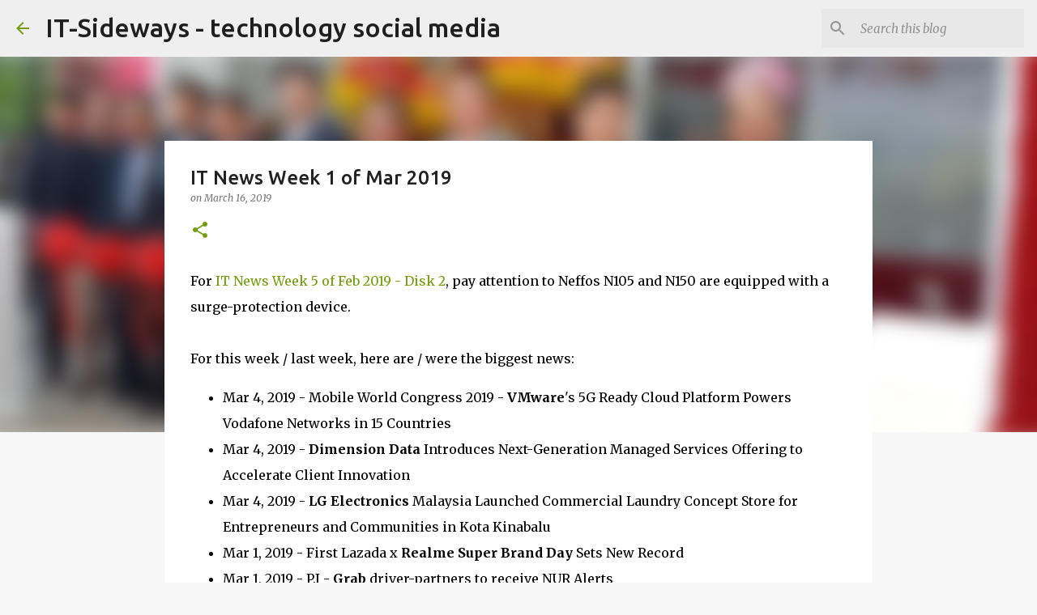

--- FILE ---
content_type: text/html; charset=utf-8
request_url: https://www.google.com/recaptcha/api2/aframe
body_size: 266
content:
<!DOCTYPE HTML><html><head><meta http-equiv="content-type" content="text/html; charset=UTF-8"></head><body><script nonce="mkoJ0IMV6ocwTB0mM23-yA">/** Anti-fraud and anti-abuse applications only. See google.com/recaptcha */ try{var clients={'sodar':'https://pagead2.googlesyndication.com/pagead/sodar?'};window.addEventListener("message",function(a){try{if(a.source===window.parent){var b=JSON.parse(a.data);var c=clients[b['id']];if(c){var d=document.createElement('img');d.src=c+b['params']+'&rc='+(localStorage.getItem("rc::a")?sessionStorage.getItem("rc::b"):"");window.document.body.appendChild(d);sessionStorage.setItem("rc::e",parseInt(sessionStorage.getItem("rc::e")||0)+1);localStorage.setItem("rc::h",'1769220813743');}}}catch(b){}});window.parent.postMessage("_grecaptcha_ready", "*");}catch(b){}</script></body></html>